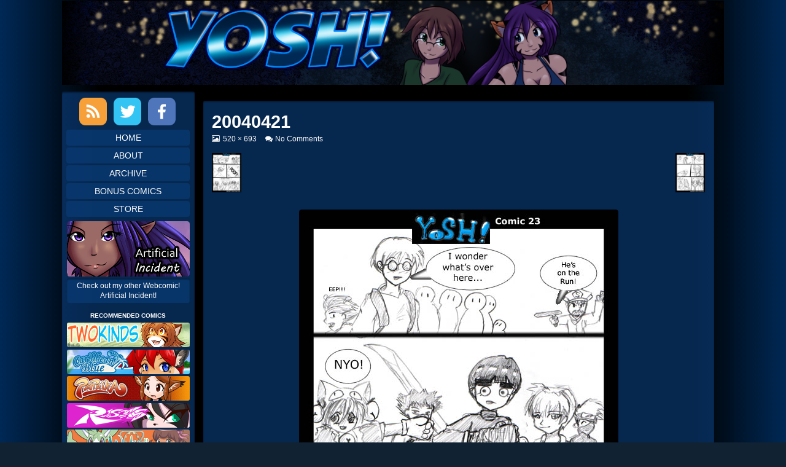

--- FILE ---
content_type: text/html; charset=UTF-8
request_url: https://www.yoshsaga.com/20040421/
body_size: 11473
content:
<!DOCTYPE html>
<html lang="en-US" class="no-js">
	<head>	<meta charset="UTF-8">
	<meta name="description" content="">
	
			
		<meta name="viewport" content="width=device-width,initial-scale=1,minimum-scale=1">
		
		
		
	<link rel="pingback" href="https://www.yoshsaga.com/xmlrpc.php">
	<title>20040421 &#8211; Yosh! Saga</title>
<meta name='robots' content='max-image-preview:large' />
<link rel='dns-prefetch' href='//secure.gravatar.com' />
<link rel='dns-prefetch' href='//stats.wp.com' />
<link rel='dns-prefetch' href='//v0.wordpress.com' />
<link rel='dns-prefetch' href='//jetpack.wordpress.com' />
<link rel='dns-prefetch' href='//s0.wp.com' />
<link rel='dns-prefetch' href='//public-api.wordpress.com' />
<link rel='dns-prefetch' href='//0.gravatar.com' />
<link rel='dns-prefetch' href='//1.gravatar.com' />
<link rel='dns-prefetch' href='//2.gravatar.com' />
<link rel='preconnect' href='//c0.wp.com' />
<link rel="alternate" type="application/rss+xml" title="Yosh! Saga &raquo; Feed" href="https://www.yoshsaga.com/feed/" />
<link rel="alternate" type="application/rss+xml" title="Yosh! Saga &raquo; Comments Feed" href="https://www.yoshsaga.com/comments/feed/" />
<link rel="alternate" type="application/rss+xml" title="Yosh! Saga &raquo; 20040421 Comments Feed" href="https://www.yoshsaga.com/feed/?attachment_id=8804" />
<link rel="alternate" title="oEmbed (JSON)" type="application/json+oembed" href="https://www.yoshsaga.com/wp-json/oembed/1.0/embed?url=https%3A%2F%2Fwww.yoshsaga.com%2F20040421%2F" />
<link rel="alternate" title="oEmbed (XML)" type="text/xml+oembed" href="https://www.yoshsaga.com/wp-json/oembed/1.0/embed?url=https%3A%2F%2Fwww.yoshsaga.com%2F20040421%2F&#038;format=xml" />
<style id='wp-img-auto-sizes-contain-inline-css' type='text/css'>
img:is([sizes=auto i],[sizes^="auto," i]){contain-intrinsic-size:3000px 1500px}
/*# sourceURL=wp-img-auto-sizes-contain-inline-css */
</style>
<style id='wp-emoji-styles-inline-css' type='text/css'>

	img.wp-smiley, img.emoji {
		display: inline !important;
		border: none !important;
		box-shadow: none !important;
		height: 1em !important;
		width: 1em !important;
		margin: 0 0.07em !important;
		vertical-align: -0.1em !important;
		background: none !important;
		padding: 0 !important;
	}
/*# sourceURL=wp-emoji-styles-inline-css */
</style>
<style id='wp-block-library-inline-css' type='text/css'>
:root{--wp-block-synced-color:#7a00df;--wp-block-synced-color--rgb:122,0,223;--wp-bound-block-color:var(--wp-block-synced-color);--wp-editor-canvas-background:#ddd;--wp-admin-theme-color:#007cba;--wp-admin-theme-color--rgb:0,124,186;--wp-admin-theme-color-darker-10:#006ba1;--wp-admin-theme-color-darker-10--rgb:0,107,160.5;--wp-admin-theme-color-darker-20:#005a87;--wp-admin-theme-color-darker-20--rgb:0,90,135;--wp-admin-border-width-focus:2px}@media (min-resolution:192dpi){:root{--wp-admin-border-width-focus:1.5px}}.wp-element-button{cursor:pointer}:root .has-very-light-gray-background-color{background-color:#eee}:root .has-very-dark-gray-background-color{background-color:#313131}:root .has-very-light-gray-color{color:#eee}:root .has-very-dark-gray-color{color:#313131}:root .has-vivid-green-cyan-to-vivid-cyan-blue-gradient-background{background:linear-gradient(135deg,#00d084,#0693e3)}:root .has-purple-crush-gradient-background{background:linear-gradient(135deg,#34e2e4,#4721fb 50%,#ab1dfe)}:root .has-hazy-dawn-gradient-background{background:linear-gradient(135deg,#faaca8,#dad0ec)}:root .has-subdued-olive-gradient-background{background:linear-gradient(135deg,#fafae1,#67a671)}:root .has-atomic-cream-gradient-background{background:linear-gradient(135deg,#fdd79a,#004a59)}:root .has-nightshade-gradient-background{background:linear-gradient(135deg,#330968,#31cdcf)}:root .has-midnight-gradient-background{background:linear-gradient(135deg,#020381,#2874fc)}:root{--wp--preset--font-size--normal:16px;--wp--preset--font-size--huge:42px}.has-regular-font-size{font-size:1em}.has-larger-font-size{font-size:2.625em}.has-normal-font-size{font-size:var(--wp--preset--font-size--normal)}.has-huge-font-size{font-size:var(--wp--preset--font-size--huge)}.has-text-align-center{text-align:center}.has-text-align-left{text-align:left}.has-text-align-right{text-align:right}.has-fit-text{white-space:nowrap!important}#end-resizable-editor-section{display:none}.aligncenter{clear:both}.items-justified-left{justify-content:flex-start}.items-justified-center{justify-content:center}.items-justified-right{justify-content:flex-end}.items-justified-space-between{justify-content:space-between}.screen-reader-text{border:0;clip-path:inset(50%);height:1px;margin:-1px;overflow:hidden;padding:0;position:absolute;width:1px;word-wrap:normal!important}.screen-reader-text:focus{background-color:#ddd;clip-path:none;color:#444;display:block;font-size:1em;height:auto;left:5px;line-height:normal;padding:15px 23px 14px;text-decoration:none;top:5px;width:auto;z-index:100000}html :where(.has-border-color){border-style:solid}html :where([style*=border-top-color]){border-top-style:solid}html :where([style*=border-right-color]){border-right-style:solid}html :where([style*=border-bottom-color]){border-bottom-style:solid}html :where([style*=border-left-color]){border-left-style:solid}html :where([style*=border-width]){border-style:solid}html :where([style*=border-top-width]){border-top-style:solid}html :where([style*=border-right-width]){border-right-style:solid}html :where([style*=border-bottom-width]){border-bottom-style:solid}html :where([style*=border-left-width]){border-left-style:solid}html :where(img[class*=wp-image-]){height:auto;max-width:100%}:where(figure){margin:0 0 1em}html :where(.is-position-sticky){--wp-admin--admin-bar--position-offset:var(--wp-admin--admin-bar--height,0px)}@media screen and (max-width:600px){html :where(.is-position-sticky){--wp-admin--admin-bar--position-offset:0px}}

/*# sourceURL=wp-block-library-inline-css */
</style><style id='global-styles-inline-css' type='text/css'>
:root{--wp--preset--aspect-ratio--square: 1;--wp--preset--aspect-ratio--4-3: 4/3;--wp--preset--aspect-ratio--3-4: 3/4;--wp--preset--aspect-ratio--3-2: 3/2;--wp--preset--aspect-ratio--2-3: 2/3;--wp--preset--aspect-ratio--16-9: 16/9;--wp--preset--aspect-ratio--9-16: 9/16;--wp--preset--color--black: #000000;--wp--preset--color--cyan-bluish-gray: #abb8c3;--wp--preset--color--white: #ffffff;--wp--preset--color--pale-pink: #f78da7;--wp--preset--color--vivid-red: #cf2e2e;--wp--preset--color--luminous-vivid-orange: #ff6900;--wp--preset--color--luminous-vivid-amber: #fcb900;--wp--preset--color--light-green-cyan: #7bdcb5;--wp--preset--color--vivid-green-cyan: #00d084;--wp--preset--color--pale-cyan-blue: #8ed1fc;--wp--preset--color--vivid-cyan-blue: #0693e3;--wp--preset--color--vivid-purple: #9b51e0;--wp--preset--gradient--vivid-cyan-blue-to-vivid-purple: linear-gradient(135deg,rgb(6,147,227) 0%,rgb(155,81,224) 100%);--wp--preset--gradient--light-green-cyan-to-vivid-green-cyan: linear-gradient(135deg,rgb(122,220,180) 0%,rgb(0,208,130) 100%);--wp--preset--gradient--luminous-vivid-amber-to-luminous-vivid-orange: linear-gradient(135deg,rgb(252,185,0) 0%,rgb(255,105,0) 100%);--wp--preset--gradient--luminous-vivid-orange-to-vivid-red: linear-gradient(135deg,rgb(255,105,0) 0%,rgb(207,46,46) 100%);--wp--preset--gradient--very-light-gray-to-cyan-bluish-gray: linear-gradient(135deg,rgb(238,238,238) 0%,rgb(169,184,195) 100%);--wp--preset--gradient--cool-to-warm-spectrum: linear-gradient(135deg,rgb(74,234,220) 0%,rgb(151,120,209) 20%,rgb(207,42,186) 40%,rgb(238,44,130) 60%,rgb(251,105,98) 80%,rgb(254,248,76) 100%);--wp--preset--gradient--blush-light-purple: linear-gradient(135deg,rgb(255,206,236) 0%,rgb(152,150,240) 100%);--wp--preset--gradient--blush-bordeaux: linear-gradient(135deg,rgb(254,205,165) 0%,rgb(254,45,45) 50%,rgb(107,0,62) 100%);--wp--preset--gradient--luminous-dusk: linear-gradient(135deg,rgb(255,203,112) 0%,rgb(199,81,192) 50%,rgb(65,88,208) 100%);--wp--preset--gradient--pale-ocean: linear-gradient(135deg,rgb(255,245,203) 0%,rgb(182,227,212) 50%,rgb(51,167,181) 100%);--wp--preset--gradient--electric-grass: linear-gradient(135deg,rgb(202,248,128) 0%,rgb(113,206,126) 100%);--wp--preset--gradient--midnight: linear-gradient(135deg,rgb(2,3,129) 0%,rgb(40,116,252) 100%);--wp--preset--font-size--small: 13px;--wp--preset--font-size--medium: 20px;--wp--preset--font-size--large: 36px;--wp--preset--font-size--x-large: 42px;--wp--preset--spacing--20: 0.44rem;--wp--preset--spacing--30: 0.67rem;--wp--preset--spacing--40: 1rem;--wp--preset--spacing--50: 1.5rem;--wp--preset--spacing--60: 2.25rem;--wp--preset--spacing--70: 3.38rem;--wp--preset--spacing--80: 5.06rem;--wp--preset--shadow--natural: 6px 6px 9px rgba(0, 0, 0, 0.2);--wp--preset--shadow--deep: 12px 12px 50px rgba(0, 0, 0, 0.4);--wp--preset--shadow--sharp: 6px 6px 0px rgba(0, 0, 0, 0.2);--wp--preset--shadow--outlined: 6px 6px 0px -3px rgb(255, 255, 255), 6px 6px rgb(0, 0, 0);--wp--preset--shadow--crisp: 6px 6px 0px rgb(0, 0, 0);}:where(.is-layout-flex){gap: 0.5em;}:where(.is-layout-grid){gap: 0.5em;}body .is-layout-flex{display: flex;}.is-layout-flex{flex-wrap: wrap;align-items: center;}.is-layout-flex > :is(*, div){margin: 0;}body .is-layout-grid{display: grid;}.is-layout-grid > :is(*, div){margin: 0;}:where(.wp-block-columns.is-layout-flex){gap: 2em;}:where(.wp-block-columns.is-layout-grid){gap: 2em;}:where(.wp-block-post-template.is-layout-flex){gap: 1.25em;}:where(.wp-block-post-template.is-layout-grid){gap: 1.25em;}.has-black-color{color: var(--wp--preset--color--black) !important;}.has-cyan-bluish-gray-color{color: var(--wp--preset--color--cyan-bluish-gray) !important;}.has-white-color{color: var(--wp--preset--color--white) !important;}.has-pale-pink-color{color: var(--wp--preset--color--pale-pink) !important;}.has-vivid-red-color{color: var(--wp--preset--color--vivid-red) !important;}.has-luminous-vivid-orange-color{color: var(--wp--preset--color--luminous-vivid-orange) !important;}.has-luminous-vivid-amber-color{color: var(--wp--preset--color--luminous-vivid-amber) !important;}.has-light-green-cyan-color{color: var(--wp--preset--color--light-green-cyan) !important;}.has-vivid-green-cyan-color{color: var(--wp--preset--color--vivid-green-cyan) !important;}.has-pale-cyan-blue-color{color: var(--wp--preset--color--pale-cyan-blue) !important;}.has-vivid-cyan-blue-color{color: var(--wp--preset--color--vivid-cyan-blue) !important;}.has-vivid-purple-color{color: var(--wp--preset--color--vivid-purple) !important;}.has-black-background-color{background-color: var(--wp--preset--color--black) !important;}.has-cyan-bluish-gray-background-color{background-color: var(--wp--preset--color--cyan-bluish-gray) !important;}.has-white-background-color{background-color: var(--wp--preset--color--white) !important;}.has-pale-pink-background-color{background-color: var(--wp--preset--color--pale-pink) !important;}.has-vivid-red-background-color{background-color: var(--wp--preset--color--vivid-red) !important;}.has-luminous-vivid-orange-background-color{background-color: var(--wp--preset--color--luminous-vivid-orange) !important;}.has-luminous-vivid-amber-background-color{background-color: var(--wp--preset--color--luminous-vivid-amber) !important;}.has-light-green-cyan-background-color{background-color: var(--wp--preset--color--light-green-cyan) !important;}.has-vivid-green-cyan-background-color{background-color: var(--wp--preset--color--vivid-green-cyan) !important;}.has-pale-cyan-blue-background-color{background-color: var(--wp--preset--color--pale-cyan-blue) !important;}.has-vivid-cyan-blue-background-color{background-color: var(--wp--preset--color--vivid-cyan-blue) !important;}.has-vivid-purple-background-color{background-color: var(--wp--preset--color--vivid-purple) !important;}.has-black-border-color{border-color: var(--wp--preset--color--black) !important;}.has-cyan-bluish-gray-border-color{border-color: var(--wp--preset--color--cyan-bluish-gray) !important;}.has-white-border-color{border-color: var(--wp--preset--color--white) !important;}.has-pale-pink-border-color{border-color: var(--wp--preset--color--pale-pink) !important;}.has-vivid-red-border-color{border-color: var(--wp--preset--color--vivid-red) !important;}.has-luminous-vivid-orange-border-color{border-color: var(--wp--preset--color--luminous-vivid-orange) !important;}.has-luminous-vivid-amber-border-color{border-color: var(--wp--preset--color--luminous-vivid-amber) !important;}.has-light-green-cyan-border-color{border-color: var(--wp--preset--color--light-green-cyan) !important;}.has-vivid-green-cyan-border-color{border-color: var(--wp--preset--color--vivid-green-cyan) !important;}.has-pale-cyan-blue-border-color{border-color: var(--wp--preset--color--pale-cyan-blue) !important;}.has-vivid-cyan-blue-border-color{border-color: var(--wp--preset--color--vivid-cyan-blue) !important;}.has-vivid-purple-border-color{border-color: var(--wp--preset--color--vivid-purple) !important;}.has-vivid-cyan-blue-to-vivid-purple-gradient-background{background: var(--wp--preset--gradient--vivid-cyan-blue-to-vivid-purple) !important;}.has-light-green-cyan-to-vivid-green-cyan-gradient-background{background: var(--wp--preset--gradient--light-green-cyan-to-vivid-green-cyan) !important;}.has-luminous-vivid-amber-to-luminous-vivid-orange-gradient-background{background: var(--wp--preset--gradient--luminous-vivid-amber-to-luminous-vivid-orange) !important;}.has-luminous-vivid-orange-to-vivid-red-gradient-background{background: var(--wp--preset--gradient--luminous-vivid-orange-to-vivid-red) !important;}.has-very-light-gray-to-cyan-bluish-gray-gradient-background{background: var(--wp--preset--gradient--very-light-gray-to-cyan-bluish-gray) !important;}.has-cool-to-warm-spectrum-gradient-background{background: var(--wp--preset--gradient--cool-to-warm-spectrum) !important;}.has-blush-light-purple-gradient-background{background: var(--wp--preset--gradient--blush-light-purple) !important;}.has-blush-bordeaux-gradient-background{background: var(--wp--preset--gradient--blush-bordeaux) !important;}.has-luminous-dusk-gradient-background{background: var(--wp--preset--gradient--luminous-dusk) !important;}.has-pale-ocean-gradient-background{background: var(--wp--preset--gradient--pale-ocean) !important;}.has-electric-grass-gradient-background{background: var(--wp--preset--gradient--electric-grass) !important;}.has-midnight-gradient-background{background: var(--wp--preset--gradient--midnight) !important;}.has-small-font-size{font-size: var(--wp--preset--font-size--small) !important;}.has-medium-font-size{font-size: var(--wp--preset--font-size--medium) !important;}.has-large-font-size{font-size: var(--wp--preset--font-size--large) !important;}.has-x-large-font-size{font-size: var(--wp--preset--font-size--x-large) !important;}
/*# sourceURL=global-styles-inline-css */
</style>

<style id='classic-theme-styles-inline-css' type='text/css'>
/*! This file is auto-generated */
.wp-block-button__link{color:#fff;background-color:#32373c;border-radius:9999px;box-shadow:none;text-decoration:none;padding:calc(.667em + 2px) calc(1.333em + 2px);font-size:1.125em}.wp-block-file__button{background:#32373c;color:#fff;text-decoration:none}
/*# sourceURL=/wp-includes/css/classic-themes.min.css */
</style>
<link rel='stylesheet' id='inkblot-theme-css' href='https://www.yoshsaga.com/wp-content/themes/inkblot/style.css?ver=6.9' type='text/css' media='all' />
<style id='inkblot-theme-inline-css' type='text/css'>
.sidebar1{width:20%}.sidebar2{width:25%}.sidebar3{width:25%}main{width:calc(80% - 2px)}body{background-color:#112233;color:#fcfcfc}.wrapper{background-color:#07274e;color:#fcfcfc}input{background-color:#07274e;color:#fcfcfc;border-color:#fcfcfc}textarea{background-color:#07274e;color:#fcfcfc;border-color:#fcfcfc}.banner nav{background-color:#07274e;color:#fcfcfc}.banner ul ul{background-color:#07274e;color:#fcfcfc}.banner select{background-color:#07274e;color:#fcfcfc}.contentinfo{background-color:#07274e;color:#fcfcfc}.post-webcomic nav{background-color:#07274e;color:#fcfcfc}button{background-color:#07274e;color:#fcfcfc}input[type="submit"]{background-color:#07274e;color:#fcfcfc}input[type="reset"]{background-color:#07274e;color:#fcfcfc}input[type="button"]{background-color:#07274e;color:#fcfcfc}a{color:#fcfcfc}a:focus{color:#fcfcfc}a:hover{color:#fcfcfc}button:focus{background-color:#fcfcfc}button:hover{background-color:#fcfcfc}input[type="submit"]:focus{background-color:#fcfcfc}input[type="submit"]:hover{background-color:#fcfcfc}input[type="reset"]:focus{background-color:#fcfcfc}input[type="reset"]:hover{background-color:#fcfcfc}input[type="button"]:focus{background-color:#fcfcfc}input[type="button"]:hover{background-color:#fcfcfc}.wrapper a{color:#fcfcfc}.post-footer span{color:#fcfcfc}nav.pagination{color:#fcfcfc}blockquote{border-color:#fcfcfc}hr{border-color:#fcfcfc}pre{border-color:#fcfcfc}th{border-color:#fcfcfc}td{border-color:#fcfcfc}fieldset{border-color:#fcfcfc}.post-footer{border-color:#fcfcfc}.comment{border-color:#fcfcfc}.comment .comment{border-color:#fcfcfc}.pingback{border-color:#fcfcfc}.trackback{border-color:#fcfcfc}.bypostauthor{border-color:#fcfcfc}.wrapper a:focus{color:#fcfcfc}.wrapper a:hover{color:#fcfcfc}input:focus{border-color:#fcfcfc}input:hover{border-color:#fcfcfc}textarea:focus{border-color:#fcfcfc}textarea:hover{border-color:#fcfcfc}.banner nav:before{color:#fcfcfc}.banner nav a{color:#fcfcfc}.contentinfo a{color:#fcfcfc}.post-webcomic nav a{color:#fcfcfc}.banner nav:focus:before{color:#fcfcfc}.banner nav:hover:before{color:#fcfcfc}.banner nav a:focus{color:#fcfcfc}.banner nav a:hover{color:#fcfcfc}.banner select:focus{color:#fcfcfc}.banner select:hover{color:#fcfcfc}.banner li:focus > a{color:#fcfcfc}.banner li:hover > a{color:#fcfcfc}.banner li.current_page_item > a{color:#fcfcfc}.banner li.current_page_ancestor > a{color:#fcfcfc}.contentinfo a:focus{color:#fcfcfc}.contentinfo a:hover{color:#fcfcfc}.post-webcomic nav a:focus{color:#fcfcfc}.post-webcomic nav a:hover{color:#fcfcfc}.banner h1{display:none;visibility:hidden}.banner p{display:none;visibility:hidden}@media only screen and (max-width: 460px) {
	main, .sidebar1, .sidebar2, .sidebar3 {width: 100%}
	.two-column.content-right main, .three-column.content-center main, .three-column.content-right main, .four-column.content-left main, .four-column.content-right main, .four-column.content-far-right main {-moz-order: 1; -ms-order: 1; -o-order: 1; -webkit-order: 1; order: 1}
	.banner nav {background: none}
	.banner nav:before {display: block; visibility: visible}
	.banner nav ul {display: none; visibility: hidden}
	.banner nav select {display: block; visibility: visible; width: 100%}
}
/*# sourceURL=inkblot-theme-inline-css */
</style>
<script type="text/javascript" src="https://c0.wp.com/c/6.9/wp-includes/js/jquery/jquery.min.js" id="jquery-core-js"></script>
<script type="text/javascript" src="https://c0.wp.com/c/6.9/wp-includes/js/jquery/jquery-migrate.min.js" id="jquery-migrate-js"></script>
<link rel="https://api.w.org/" href="https://www.yoshsaga.com/wp-json/" /><link rel="alternate" title="JSON" type="application/json" href="https://www.yoshsaga.com/wp-json/wp/v2/media/8804" /><link rel="EditURI" type="application/rsd+xml" title="RSD" href="https://www.yoshsaga.com/xmlrpc.php?rsd" />
<meta name="generator" content="WordPress 6.9" />
<link rel="canonical" href="https://www.yoshsaga.com/20040421/" />
<link rel='shortlink' href='https://www.yoshsaga.com/?p=8804' />
	<style>img#wpstats{display:none}</style>
		
<!-- Jetpack Open Graph Tags -->
<meta property="og:type" content="article" />
<meta property="og:title" content="20040421" />
<meta property="og:url" content="https://www.yoshsaga.com/20040421/" />
<meta property="og:description" content="Visit the post for more." />
<meta property="article:published_time" content="2013-02-15T15:13:00+00:00" />
<meta property="article:modified_time" content="2013-02-15T15:13:00+00:00" />
<meta property="og:site_name" content="Yosh! Saga" />
<meta property="og:image" content="https://www.yoshsaga.com/wp-content/uploads/sites/2/20040421.jpg" />
<meta property="og:image:alt" content="" />
<meta property="og:locale" content="en_US" />
<meta name="twitter:text:title" content="20040421" />
<meta name="twitter:image" content="https://www.yoshsaga.com/wp-content/uploads/sites/2/20040421.jpg?w=640" />
<meta name="twitter:card" content="summary_large_image" />
<meta name="twitter:description" content="Visit the post for more." />

<!-- End Jetpack Open Graph Tags -->
		<style type="text/css" id="wp-custom-css">
			.webcomic-media{display:-webkit-box;display:-ms-flexbox;display:flex;-webkit-box-pack:center;-ms-flex-pack:center;justify-content:center}.webcomic-media img{height:auto;max-width:100%}.webcomic-navigation{display:-webkit-box;display:-ms-flexbox;display:flex;-webkit-box-pack:center;-ms-flex-pack:center;justify-content:center;text-align:center}.webcomic-navigation a{display:block;font-size:200%}.webcomic-navigation img{height:auto;max-width:100%}.webcomic-navigation .widget{-webkit-box-flex:1;-ms-flex:1 0 auto;flex:1 0 auto;list-style:none}.webcomic-navigation .current-webcomic{visibility:hidden}.webcomic-meta img{height:auto;max-width:100%}.webcomic-meta span:after{content:", "}.webcomic-meta span:last-child:after{content:""}.webcomic-meta .widget{list-style:none;margin:0 0 15px}.webcomic-infinite{clear:both}.webcomic-infinite img{height:auto;max-width:100%}html { font-size: 0.9rem; }
body {
	background-image: linear-gradient(to right, rgb(0,41,86), black, black, black, black, black, black, black, rgb(0,41,86));
	padding: 0 1rem; 
}
.wrapper { 
	background-color: transparent;
	width: fit-content;
	max-width: 1080px;
	margin: auto;
} 

/** HEADER */
header { 
	text-align: center;
}
header nav { display: none; }

/** MAIN CONTENT */
main { 
	padding: 0 1rem;
}
div#content {
	background-color: rgba(0,0,0,0.1);
	margin-top: 0.8rem;
}
.webcomic-header {
	text-align: center;
}
.post-webcomic {
	border: 1px solid rgba(10,60,120,0.65);
	border-radius: 5px;
	padding: 1rem; 
}
.webcomic-image {
	margin: auto;
	width: fit-content; 
}
.post-webcomic nav {
	background-color: rgba(10,60,120,0.65);
	border-radius: 3px;
	-webkit-box-shadow: inset 0px 2px 2px 0px rgba(0,0,0,0.35);
	box-shadow: inset 0px 2px 2px 0px rgba(0,0,0,0.35);
}
.post-webcomic nav.above,
.post-webcomic nav.below { 
	margin: 1rem auto;
}
.post-webcomic nav a { 
	font-size: 1.2rem;
}
.comic-nav-archive {
	background-color: rgba(50,38,100,0.65);
	border-radius: 4px;
}
article {
	background-color: rgba(10,60,120,0.65);
	border-radius: 3px;
	-webkit-box-shadow: inset 0px 2px 2px 0px rgba(0,0,0,0.35);
	box-shadow: inset 0px 2px 2px 0px rgba(0,0,0,0.35);
	border-radius: 3px;
	-webkit-box-shadow: inset 0px 2px 2px 0px rgba(0,0,0,0.35);
	box-shadow: inset 0px 2px 2px 0px rgba(0,0,0,0.35);
	padding: 1rem;
	margin: 1rem auto;
}
.post-header { 
	text-align: left;
	border-bottom: none;
}

/** SIDEBAR */
.sidebar1, .sidebar2, .sidebar3 {	padding: 0; }
.sidebar1 { 
	background-color: rgba(10,60,120,0.65);
	border-radius: 3px;
	-webkit-box-shadow: inset 0px 2px 2px 0px rgba(0,0,0,0.35);
	box-shadow: inset 0px 2px 2px 0px rgba(0,0,0,0.35);
	margin-bottom: 1rem;
}

/** BEGIN: SOCIAL ICONS */
div.social { 
	text-align: center;
	margin: 0.5rem auto;
}
a.social-link.rss { 
	display: inline-block;
	height: 45px;
	width: 45px;
	padding: 0;
	margin: 2px 5px 0px 2px;
	text-indent: -9999px;
	background-size: cover;
	background-image: url('/wp-content/uploads/sites/2/icon_rss.png');
}
a.social-link.twitter { 
	display: inline-block;
	height: 45px;
	width: 45px;
	padding: 0;
	margin: 2px 5px 0px 2px;
	text-indent: -9999px;
	background-size: cover;
	background-image: url('/wp-content/uploads/sites/2/icon_twitter.png');
}
a.social-link.facebook { 
	display: inline-block;
	height: 45px;
	width: 45px;
	padding: 0;
	margin: 2px 5px 0px 2px;
	text-indent: -9999px;
	background-size: cover;
	background-image: url('/wp-content/uploads/sites/2/icon_facebook.png');
}
/** END SOCIAL ICONS */

/** BEGIN: NAV MENU */
.sidebar1 ul.menu {
	text-align: center;
	list-style: none;
	margin: auto;
	padding: 0;
}
.sidebar1 li.menu-item a {
	text-align: center;
	display: block;
	width: fill-content;
	background-color: rgba(10,60,120,0.65);
	border-radius: 4px;
	text-transform: uppercase;
	margin: 3px 0.5rem;
	overflow: hidden;
	padding: 3px 0;
	text-decoration: none;
	cursor: pointer;
	position: relative;
}
.sidebar1 li.menu-item:hover {
	background-color: rgba(10,60,120,0.25);
}
/** END: NAV MENU */

/** START: COMIC LINK */
aside#media_image-4 {
	text-align: center;
	margin: auto;
	width: 100%;
}
aside#media_image-4 > figure {
  text-align: center;
	padding: 0;
	margin: 0.5rem auto;
}
aside#media_image-4 a img { 
	width: fit-content;
	width: -webkit-fill-available;
}
aside#media_image-4 figcaption {
	background-color: rgba(10,60,120,0.65);
	border-radius: 3px;
	-webkit-box-shadow: inset 0px 2px 2px 0px rgba(0,0,0,0.35);
	box-shadow: inset 0px 2px 2px 0px rgba(0,0,0,0.35);
	margin: 0.25rem auto;
	padding: 0.25rem 0
}
/** END: COMIC LINK */

/** BEGIN: TWITTER */
.SandboxRoot { 
	color: #f3f3f3;
}
.timeline-Tweet {
	background-color: rgba(10,60,120,0.65) !important;
}
.widget_twitter_timeline > h2 {
	font-size: 10px !important;
	margin-bottom: 4px !important;
	text-align: center;
	text-transform: uppercase;
}
iframe.twitter-timeline {
	background: rgba(10,60,120,0.65);
	border-radius: 3px;
	-webkit-box-shadow: inset 0px 2px 2px 0px rgba(0,0,0,0.35);
	box-shadow: inset 0px 2px 2px 0px rgba(0,0,0,0.35);
}
div.timeline-Body { 
	border-top: none !important;
	border-bottom: none !important;
 }
/** END: TWITTER */

/** START: PICARTO STATUS */
aside#media_image-5 {
	text-align: center;
	margin: auto;
	width: 100%;
}
aside#media_image-5 > figure {
  text-align: center;
	padding: 0;
	margin: 0.5rem auto;
}
aside#media_image-5 a img { 
	width: fit-content;
	width: -webkit-fill-available;
}
aside#media_image-5 figcaption {
	background-color: rgba(10,60,120,0.65);
	border-radius: 3px;
	-webkit-box-shadow: inset 0px 2px 2px 0px rgba(0,0,0,0.35);
	box-shadow: inset 0px 2px 2px 0px rgba(0,0,0,0.35);
	margin: 0.25rem auto;
	padding: 0.25rem 0
}
/** END: PICARTO STATUS */

/** BEGIN: LINKS */
.widget_links {
	text-align: center;
	margin: auto;
	width: fit-content;
}
.widget_links > h2 {
	font-size: 10px !important;
	margin-bottom: 4px !important;
	text-align: center;
	text-transform: uppercase;
}
ul.blogroll {
	list-style: none;
	width: fit-content;
	width: -webkit-fill-available;
	margin: auto;
	padding: 0 0.5rem;
}
ul.blogroll > li {
	padding: 0 0 0.25rem 0;
}
ul.blogroll > li > a img {
	border-radius: 3px;
	-webkit-box-shadow: inset 0px 2px 2px 0px rgba(0,0,0,0.35);
	box-shadow: inset 0px 2px 2px 0px rgba(0,0,0,0.35);
}
/** END: LINKS **/

/** END: SIDEBAR **/

/** BEGIN: FOOTER */
footer.contentinfo {
	background-color: rgba(10,60,120,0.65);
	border-radius: 3px;
	-webkit-box-shadow: inset 0px 2px 2px 0px rgba(0,0,0,0.35);
	box-shadow: inset 0px 2px 2px 0px rgba(0,0,0,0.35);
	text-align: center;
	margin-bottom: 0.5rem;
}
/** END: FOOTER */		</style>
		</head>
	<body id="document" class="attachment wp-singular attachment-template-default single single-attachment postid-8804 attachmentid-8804 attachment-jpeg custom-background wp-theme-inkblot webcomic-integrate webcomic-integrate-webcomic two-column content-right responsive">
		<a href="#content">Skip to content</a>
		
				
		<div class="wrapper">
			
						
			<header role="banner" class="banner widgets columns-1">
				
									
					<a href="https://www.yoshsaga.com" rel="home">
						<h1 class="site">Yosh! Saga</h1>
						<p></p>
						
													
							<img src="https://www.yoshsaga.com/wp-content/uploads/sites/2/yoshTopBannerA.png" width="1300" height="165" alt="Yosh! Saga">
							
												
					</a>
					
					<nav role="navigation" aria-label="Primary Navigation">
						
						<ul id="menu-nav-menu" class="menu"><li id="menu-item-15185" class="menu-item menu-item-type-custom menu-item-object-custom menu-item-home menu-item-15185"><a href="https://www.yoshsaga.com">Home</a></li>
<li id="menu-item-15211" class="menu-item menu-item-type-post_type menu-item-object-page menu-item-15211"><a href="https://www.yoshsaga.com/about/">About</a></li>
<li id="menu-item-15204" class="menu-item menu-item-type-post_type menu-item-object-page menu-item-15204"><a href="https://www.yoshsaga.com/archive/">Archive</a></li>
<li id="menu-item-15212" class="menu-item menu-item-type-post_type menu-item-object-page menu-item-15212"><a href="https://www.yoshsaga.com/bonus-comics/">Bonus Comics</a></li>
<li id="menu-item-15218" class="menu-item menu-item-type-custom menu-item-object-custom menu-item-15218"><a href="https://www.otherworldcomics.net/store">Store</a></li>
</ul><select><option value="https://www.yoshsaga.com" class="menu-item menu-item-type-custom menu-item-object-custom menu-item-home menu-item-15185" data-target="">Home</option><option value="https://www.yoshsaga.com/about/" class="menu-item menu-item-type-post_type menu-item-object-page menu-item-15211" data-target="">About</option><option value="https://www.yoshsaga.com/archive/" class="menu-item menu-item-type-post_type menu-item-object-page menu-item-15204" data-target="">Archive</option><option value="https://www.yoshsaga.com/bonus-comics/" class="menu-item menu-item-type-post_type menu-item-object-page menu-item-15212" data-target="">Bonus Comics</option><option value="https://www.otherworldcomics.net/store" class="menu-item menu-item-type-custom menu-item-object-custom menu-item-15218" data-target="">Store</option></select>						
					</nav>
					
								
			</header><!-- .banner -->
			<div id="content" class="content" tabindex="-1">
				
				
<main role="main">
	
			
		<article role="article" id="post-8804" class="post-8804 attachment type-attachment status-inherit hentry wpautop">
			<header class="post-header">
				<h1>20040421</h1>
				<div class="post-details">
					
					<a href="https://www.yoshsaga.com/wp-content/uploads/sites/2/20040421.jpg" class="image"><span class="screen-reader-text">View image at full size, </span>520 &#215; 693</a><a href="https://www.yoshsaga.com/20040421/#respond">No Comments<span class="screen-reader-text"> on 20040421</span></a>					
				</div>
			</header><!-- .post-header -->
			
			<nav class="navigation image-navigation" role="navigation" aria-label="Image navigation">
				<div class="nav-links">
					<div class="nav-previous"><a href='https://www.yoshsaga.com/20040420/'><img width="48" height="64" src="https://www.yoshsaga.com/wp-content/uploads/sites/2/20040420-113x150.jpg" class="attachment-64x64 size-64x64" alt="20040420" decoding="async" srcset="https://www.yoshsaga.com/wp-content/uploads/sites/2/20040420-113x150.jpg 113w, https://www.yoshsaga.com/wp-content/uploads/sites/2/20040420-225x300.jpg 225w, https://www.yoshsaga.com/wp-content/uploads/sites/2/20040420-108x144.jpg 108w, https://www.yoshsaga.com/wp-content/uploads/sites/2/20040420.jpg 530w" sizes="(max-width: 48px) 100vw, 48px" /></a></div>
					<div class="nav-next"><a href='https://www.yoshsaga.com/20040422/'><img width="48" height="64" src="https://www.yoshsaga.com/wp-content/uploads/sites/2/20040422-113x150.jpg" class="attachment-64x64 size-64x64" alt="20040422" decoding="async" srcset="https://www.yoshsaga.com/wp-content/uploads/sites/2/20040422-113x150.jpg 113w, https://www.yoshsaga.com/wp-content/uploads/sites/2/20040422-225x300.jpg 225w, https://www.yoshsaga.com/wp-content/uploads/sites/2/20040422-108x144.jpg 108w, https://www.yoshsaga.com/wp-content/uploads/sites/2/20040422.jpg 520w" sizes="(max-width: 48px) 100vw, 48px" /></a></div>
				</div>
			</nav>
			
			<div class="post-image">
				
				<a href='https://www.yoshsaga.com/wp-content/uploads/sites/2/20040421.jpg'><img width="520" height="693" src="https://www.yoshsaga.com/wp-content/uploads/sites/2/20040421.jpg" class="attachment-full size-full" alt="" decoding="async" fetchpriority="high" srcset="https://www.yoshsaga.com/wp-content/uploads/sites/2/20040421.jpg 520w, https://www.yoshsaga.com/wp-content/uploads/sites/2/20040421-113x150.jpg 113w, https://www.yoshsaga.com/wp-content/uploads/sites/2/20040421-225x300.jpg 225w, https://www.yoshsaga.com/wp-content/uploads/sites/2/20040421-108x144.jpg 108w" sizes="(max-width: 520px) 100vw, 520px" /></a>				
			</div><!-- .post-image -->
			
						
			<div class="post-content">
				
								
			</div><!-- .post-content -->
			
		</article><!-- #post-8804 -->
		
		
<section id="comments">
	
	
		<div id="respond" class="comment-respond">
			<h3 id="reply-title" class="comment-reply-title">Leave a Reply<small><a rel="nofollow" id="cancel-comment-reply-link" href="/20040421/#respond" style="display:none;">Cancel reply</a></small></h3>			<form id="commentform" class="comment-form">
				<iframe
					title="Comment Form"
					src="https://jetpack.wordpress.com/jetpack-comment/?blogid=165725636&#038;postid=8804&#038;comment_registration=0&#038;require_name_email=1&#038;stc_enabled=0&#038;stb_enabled=0&#038;show_avatars=1&#038;avatar_default=mystery&#038;greeting=Leave+a+Reply&#038;jetpack_comments_nonce=cd28d02895&#038;greeting_reply=Leave+a+Reply+to+%25s&#038;color_scheme=dark&#038;lang=en_US&#038;jetpack_version=15.4&#038;iframe_unique_id=1&#038;show_cookie_consent=10&#038;has_cookie_consent=0&#038;is_current_user_subscribed=0&#038;token_key=%3Bnormal%3B&#038;sig=24c826805661a125280b65bd0555fd3ed640f993#parent=https%3A%2F%2Fwww.yoshsaga.com%2F20040421%2F"
											name="jetpack_remote_comment"
						style="width:100%; height: 430px; border:0;"
										class="jetpack_remote_comment"
					id="jetpack_remote_comment"
					sandbox="allow-same-origin allow-top-navigation allow-scripts allow-forms allow-popups"
				>
									</iframe>
									<!--[if !IE]><!-->
					<script>
						document.addEventListener('DOMContentLoaded', function () {
							var commentForms = document.getElementsByClassName('jetpack_remote_comment');
							for (var i = 0; i < commentForms.length; i++) {
								commentForms[i].allowTransparency = false;
								commentForms[i].scrolling = 'no';
							}
						});
					</script>
					<!--<![endif]-->
							</form>
		</div>

		
		<input type="hidden" name="comment_parent" id="comment_parent" value="" />

			
</section><!-- #comments -->		
		
</main>


	
	<div class="sidebar1 widgets columns-1">
		<h1 class="screen-reader-text">Primary Sidebar</h1>
		
		<aside id="custom_html-2" class="widget_text widget widget_custom_html"><div class="textwidget custom-html-widget"><div class="social">
<a href="https://www.yoshsaga.com/feed" class="social-link rss" target="_blank">RSS Feed</a>
<a href="http://www.twitter.com/sagesaga" class="social-link twitter" target="_blank">Twitter</a>
<a href="http://www.facebook.com/yoshcomics" class="social-link facebook" target="_blank">Facebook</a>
</div></div></aside><aside id="nav_menu-3" class="widget widget_nav_menu"><div class="menu-nav-menu-container"><ul id="menu-nav-menu-2" class="menu"><li class="menu-item menu-item-type-custom menu-item-object-custom menu-item-home menu-item-15185"><a href="https://www.yoshsaga.com">Home</a></li>
<li class="menu-item menu-item-type-post_type menu-item-object-page menu-item-15211"><a href="https://www.yoshsaga.com/about/">About</a></li>
<li class="menu-item menu-item-type-post_type menu-item-object-page menu-item-15204"><a href="https://www.yoshsaga.com/archive/">Archive</a></li>
<li class="menu-item menu-item-type-post_type menu-item-object-page menu-item-15212"><a href="https://www.yoshsaga.com/bonus-comics/">Bonus Comics</a></li>
<li class="menu-item menu-item-type-custom menu-item-object-custom menu-item-15218"><a href="https://www.otherworldcomics.net/store">Store</a></li>
</ul></div></aside><aside id="media_image-4" class="widget widget_media_image"><figure style="width: 200px" class="wp-caption alignnone"><a href="https://www.artificialincident.com"><img width="200" height="90" src="https://www.yoshsaga.com/wp-content/uploads/sites/2/AIsitelink.png" class="image wp-image-15266  attachment-full size-full" alt="" style="max-width: 100%; height: auto;" decoding="async" loading="lazy" srcset="https://www.yoshsaga.com/wp-content/uploads/sites/2/AIsitelink.png 200w, https://www.yoshsaga.com/wp-content/uploads/sites/2/AIsitelink-150x68.png 150w, https://www.yoshsaga.com/wp-content/uploads/sites/2/AIsitelink-144x65.png 144w" sizes="auto, (max-width: 200px) 100vw, 200px" /></a><figcaption class="wp-caption-text">Check out my other Webcomic! Artificial Incident!</figcaption></figure></aside><aside id="linkcat-47" class="widget widget_links"><h2>Recommended Comics</h2>
	<ul class='xoxo blogroll'>
<li><a href="http://twokinds.keenspot.com" title="A great webcomic made by a good friend of mine." target="_blank"><img src="https://www.yoshsaga.com/wp-content/uploads/sites/2/twokinds.png" alt="Twokinds" title="A great webcomic made by a good friend of mine." /></a></li>
<li><a href="https://cb.kemono.cafe" title="Another great webcomic made by another friend of mine!" target="_blank"><img src="https://www.yoshsaga.com/wp-content/uploads/sites/2/caribbeanblue.png" alt="Caribbean Blue" title="Another great webcomic made by another friend of mine!" /></a></li>
<li><a href="https://paprika.kemono.cafe" target="_blank"><img src="https://www.yoshsaga.com/wp-content/uploads/sites/2/paprika.png" alt="Paprika" /></a></li>
<li><a href="https://rascals.kemono.cafe" title="Another webcomic made by yet another friend of mine! I know! It&#8217;s crazy I have friends!"><img src="https://www.yoshsaga.com/wp-content/uploads/sites/2/Rascals_link.png" alt="Rascals" title="Another webcomic made by yet another friend of mine! I know! It&#8217;s crazy I have friends!" /></a></li>
<li><a href="https://www.wukrii.com" rel="acquaintance" title="A cute and vibrant colored fantasy webcomic" target="_blank"><img src="https://www.yoshsaga.com/wp-content/uploads/sites/2/Wukrii_200x40_banner3.png" alt="Wukrii" title="A cute and vibrant colored fantasy webcomic" /></a></li>
<li><a href="https://kemono.cafe" title="A collection of webcomics!" target="_blank"><img src="https://www.yoshsaga.com/wp-content/uploads/sites/2/kcLink.png" alt="Kemono Cafe" title="A collection of webcomics!" /></a></li>
<li><a href="https://uberquest.studiokhimera.com" rel="friend" title="A beautiful fantasy comic from my friends Skidd and Phuufy!" target="_blank"><img src="https://www.yoshsaga.com/wp-content/uploads/sites/2/uq_banner_200x40.png" alt="Uber Quest" title="A beautiful fantasy comic from my friends Skidd and Phuufy!" /></a></li>
<li><a href="https://huxcyn.kemono.cafe" rel="friend met" title="The Chronicles of Huxcyn" target="_blank"><img src="https://www.artificialincident.com/wp-content/uploads/sites/3/huxbanner_200x40.gif" alt="The Chronicles of Huxcyn" title="The Chronicles of Huxcyn" /></a></li>
<li><a href="https://caughtinorbit.kemono.cafe" rel="friend" title="Caught in Orbit" target="_blank"><img src="https://www.artificialincident.com/wp-content/uploads/sites/3/orbit_200x40.png" alt="Caught in Orbit" title="Caught in Orbit" /></a></li>
<li><a href="https://www.webtoons.com/en/canvas/dungeons-doodles-tales-from-the-tables/list?title_no=682646" title="Adventurers in Faerun! D&amp;D Adventure with gorgeous artwork, and D&amp;D Lore!" target="_blank"><img src="https://www.yoshsaga.com/wp-content/uploads/sites/2/DungeonsNDoodles.png" alt="Dungeons and Doodles: Tales from the Tables" title="Adventurers in Faerun! D&amp;D Adventure with gorgeous artwork, and D&amp;D Lore!" /></a></li>

	</ul>
</aside>
	
		
	</div><!-- .sidebar1 -->
	


								
			</div><!-- #content.content -->
			<footer role="contentinfo" class="contentinfo widgets columns-1">
				
				<aside id="custom_html-3" class="widget_text widget widget_custom_html"><div class="textwidget custom-html-widget"><div class="copyright">
<a href="https://www.yoshsaga.com/" />Yosh! Saga</a><span> &copy; 2003-2023 Philip "Sage" Brown • All Rights Reserved.</span>
</div></div></aside>				
			</footer><!-- .contentinfo -->
			
						
		</div><!-- .wrapper -->
		
		<script type="speculationrules">
{"prefetch":[{"source":"document","where":{"and":[{"href_matches":"/*"},{"not":{"href_matches":["/wp-*.php","/wp-admin/*","/wp-content/uploads/sites/2/*","/wp-content/*","/wp-content/plugins/*","/wp-content/themes/inkblot/*","/*\\?(.+)"]}},{"not":{"selector_matches":"a[rel~=\"nofollow\"]"}},{"not":{"selector_matches":".no-prefetch, .no-prefetch a"}}]},"eagerness":"conservative"}]}
</script>
<script type="text/javascript" id="Mgsisk\Webcomic\CollectionCommonJS-js-extra">
/* <![CDATA[ */
var webcomicCommonJS = {"ajaxurl":"https://www.yoshsaga.com/wp-admin/admin-ajax.php"};
//# sourceURL=Mgsisk%5CWebcomic%5CCollectionCommonJS-js-extra
/* ]]> */
</script>
<script type="text/javascript" src="https://www.yoshsaga.com/wp-content/plugins/webcomic/srv/collection/common.js?ver=5.0.8" id="Mgsisk\Webcomic\CollectionCommonJS-js"></script>
<script type="text/javascript" id="Mgsisk\Webcomic\TranscribeCommonJS-js-extra">
/* <![CDATA[ */
var webcomicCommonJS = {"ajaxurl":"https://www.yoshsaga.com/wp-admin/admin-ajax.php"};
//# sourceURL=Mgsisk%5CWebcomic%5CTranscribeCommonJS-js-extra
/* ]]> */
</script>
<script type="text/javascript" src="https://www.yoshsaga.com/wp-content/plugins/webcomic/srv/transcribe/common.js?ver=5.0.8" id="Mgsisk\Webcomic\TranscribeCommonJS-js"></script>
<script type="text/javascript" src="https://www.yoshsaga.com/wp-content/themes/inkblot/-/js/script.js?ver=6.9" id="inkblot-script-js"></script>
<script type="text/javascript" src="https://c0.wp.com/c/6.9/wp-includes/js/comment-reply.min.js" id="comment-reply-js" async="async" data-wp-strategy="async" fetchpriority="low"></script>
<script type="text/javascript" id="jetpack-stats-js-before">
/* <![CDATA[ */
_stq = window._stq || [];
_stq.push([ "view", {"v":"ext","blog":"165725636","post":"8804","tz":"-5","srv":"www.yoshsaga.com","j":"1:15.4"} ]);
_stq.push([ "clickTrackerInit", "165725636", "8804" ]);
//# sourceURL=jetpack-stats-js-before
/* ]]> */
</script>
<script type="text/javascript" src="https://stats.wp.com/e-202603.js" id="jetpack-stats-js" defer="defer" data-wp-strategy="defer"></script>
<script defer type="text/javascript" src="https://www.yoshsaga.com/wp-content/plugins/akismet/_inc/akismet-frontend.js?ver=1762993417" id="akismet-frontend-js"></script>
<script id="wp-emoji-settings" type="application/json">
{"baseUrl":"https://s.w.org/images/core/emoji/17.0.2/72x72/","ext":".png","svgUrl":"https://s.w.org/images/core/emoji/17.0.2/svg/","svgExt":".svg","source":{"concatemoji":"https://www.yoshsaga.com/wp-includes/js/wp-emoji-release.min.js?ver=6.9"}}
</script>
<script type="module">
/* <![CDATA[ */
/*! This file is auto-generated */
const a=JSON.parse(document.getElementById("wp-emoji-settings").textContent),o=(window._wpemojiSettings=a,"wpEmojiSettingsSupports"),s=["flag","emoji"];function i(e){try{var t={supportTests:e,timestamp:(new Date).valueOf()};sessionStorage.setItem(o,JSON.stringify(t))}catch(e){}}function c(e,t,n){e.clearRect(0,0,e.canvas.width,e.canvas.height),e.fillText(t,0,0);t=new Uint32Array(e.getImageData(0,0,e.canvas.width,e.canvas.height).data);e.clearRect(0,0,e.canvas.width,e.canvas.height),e.fillText(n,0,0);const a=new Uint32Array(e.getImageData(0,0,e.canvas.width,e.canvas.height).data);return t.every((e,t)=>e===a[t])}function p(e,t){e.clearRect(0,0,e.canvas.width,e.canvas.height),e.fillText(t,0,0);var n=e.getImageData(16,16,1,1);for(let e=0;e<n.data.length;e++)if(0!==n.data[e])return!1;return!0}function u(e,t,n,a){switch(t){case"flag":return n(e,"\ud83c\udff3\ufe0f\u200d\u26a7\ufe0f","\ud83c\udff3\ufe0f\u200b\u26a7\ufe0f")?!1:!n(e,"\ud83c\udde8\ud83c\uddf6","\ud83c\udde8\u200b\ud83c\uddf6")&&!n(e,"\ud83c\udff4\udb40\udc67\udb40\udc62\udb40\udc65\udb40\udc6e\udb40\udc67\udb40\udc7f","\ud83c\udff4\u200b\udb40\udc67\u200b\udb40\udc62\u200b\udb40\udc65\u200b\udb40\udc6e\u200b\udb40\udc67\u200b\udb40\udc7f");case"emoji":return!a(e,"\ud83e\u1fac8")}return!1}function f(e,t,n,a){let r;const o=(r="undefined"!=typeof WorkerGlobalScope&&self instanceof WorkerGlobalScope?new OffscreenCanvas(300,150):document.createElement("canvas")).getContext("2d",{willReadFrequently:!0}),s=(o.textBaseline="top",o.font="600 32px Arial",{});return e.forEach(e=>{s[e]=t(o,e,n,a)}),s}function r(e){var t=document.createElement("script");t.src=e,t.defer=!0,document.head.appendChild(t)}a.supports={everything:!0,everythingExceptFlag:!0},new Promise(t=>{let n=function(){try{var e=JSON.parse(sessionStorage.getItem(o));if("object"==typeof e&&"number"==typeof e.timestamp&&(new Date).valueOf()<e.timestamp+604800&&"object"==typeof e.supportTests)return e.supportTests}catch(e){}return null}();if(!n){if("undefined"!=typeof Worker&&"undefined"!=typeof OffscreenCanvas&&"undefined"!=typeof URL&&URL.createObjectURL&&"undefined"!=typeof Blob)try{var e="postMessage("+f.toString()+"("+[JSON.stringify(s),u.toString(),c.toString(),p.toString()].join(",")+"));",a=new Blob([e],{type:"text/javascript"});const r=new Worker(URL.createObjectURL(a),{name:"wpTestEmojiSupports"});return void(r.onmessage=e=>{i(n=e.data),r.terminate(),t(n)})}catch(e){}i(n=f(s,u,c,p))}t(n)}).then(e=>{for(const n in e)a.supports[n]=e[n],a.supports.everything=a.supports.everything&&a.supports[n],"flag"!==n&&(a.supports.everythingExceptFlag=a.supports.everythingExceptFlag&&a.supports[n]);var t;a.supports.everythingExceptFlag=a.supports.everythingExceptFlag&&!a.supports.flag,a.supports.everything||((t=a.source||{}).concatemoji?r(t.concatemoji):t.wpemoji&&t.twemoji&&(r(t.twemoji),r(t.wpemoji)))});
//# sourceURL=https://www.yoshsaga.com/wp-includes/js/wp-emoji-loader.min.js
/* ]]> */
</script>
		<script type="text/javascript">
			(function () {
				const iframe = document.getElementById( 'jetpack_remote_comment' );
								const watchReply = function() {
					// Check addComment._Jetpack_moveForm to make sure we don't monkey-patch twice.
					if ( 'undefined' !== typeof addComment && ! addComment._Jetpack_moveForm ) {
						// Cache the Core function.
						addComment._Jetpack_moveForm = addComment.moveForm;
						const commentParent = document.getElementById( 'comment_parent' );
						const cancel = document.getElementById( 'cancel-comment-reply-link' );

						function tellFrameNewParent ( commentParentValue ) {
							const url = new URL( iframe.src );
							if ( commentParentValue ) {
								url.searchParams.set( 'replytocom', commentParentValue )
							} else {
								url.searchParams.delete( 'replytocom' );
							}
							if( iframe.src !== url.href ) {
								iframe.src = url.href;
							}
						};

						cancel.addEventListener( 'click', function () {
							tellFrameNewParent( false );
						} );

						addComment.moveForm = function ( _, parentId ) {
							tellFrameNewParent( parentId );
							return addComment._Jetpack_moveForm.apply( null, arguments );
						};
					}
				}
				document.addEventListener( 'DOMContentLoaded', watchReply );
				// In WP 6.4+, the script is loaded asynchronously, so we need to wait for it to load before we monkey-patch the functions it introduces.
				document.querySelector('#comment-reply-js')?.addEventListener( 'load', watchReply );

								
				const commentIframes = document.getElementsByClassName('jetpack_remote_comment');

				window.addEventListener('message', function(event) {
					if (event.origin !== 'https://jetpack.wordpress.com') {
						return;
					}

					if (!event?.data?.iframeUniqueId && !event?.data?.height) {
						return;
					}

					const eventDataUniqueId = event.data.iframeUniqueId;

					// Change height for the matching comment iframe
					for (let i = 0; i < commentIframes.length; i++) {
						const iframe = commentIframes[i];
						const url = new URL(iframe.src);
						const iframeUniqueIdParam = url.searchParams.get('iframe_unique_id');
						if (iframeUniqueIdParam == event.data.iframeUniqueId) {
							iframe.style.height = event.data.height + 'px';
							return;
						}
					}
				});
			})();
		</script>
				
	</body><!-- #document -->
</html>